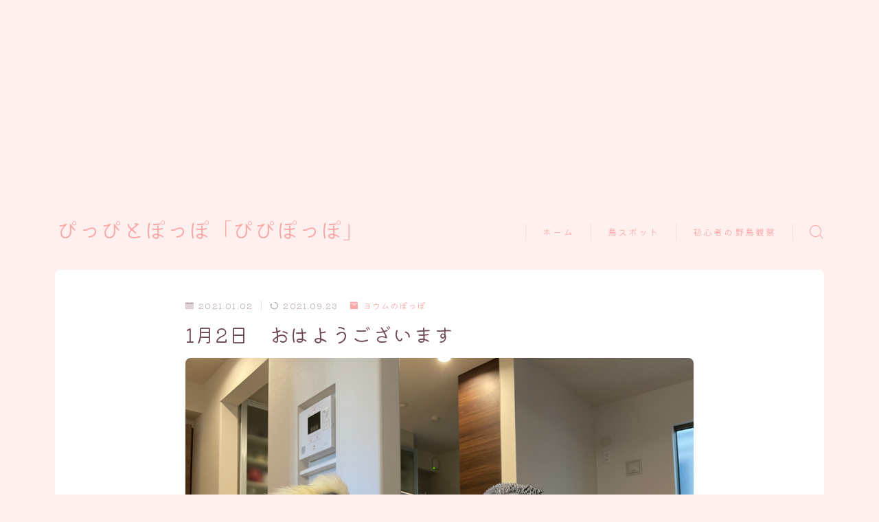

--- FILE ---
content_type: text/html; charset=utf-8
request_url: https://www.google.com/recaptcha/api2/aframe
body_size: 265
content:
<!DOCTYPE HTML><html><head><meta http-equiv="content-type" content="text/html; charset=UTF-8"></head><body><script nonce="ceynubL7tfW7QjAfUV4ttA">/** Anti-fraud and anti-abuse applications only. See google.com/recaptcha */ try{var clients={'sodar':'https://pagead2.googlesyndication.com/pagead/sodar?'};window.addEventListener("message",function(a){try{if(a.source===window.parent){var b=JSON.parse(a.data);var c=clients[b['id']];if(c){var d=document.createElement('img');d.src=c+b['params']+'&rc='+(localStorage.getItem("rc::a")?sessionStorage.getItem("rc::b"):"");window.document.body.appendChild(d);sessionStorage.setItem("rc::e",parseInt(sessionStorage.getItem("rc::e")||0)+1);localStorage.setItem("rc::h",'1769209821413');}}}catch(b){}});window.parent.postMessage("_grecaptcha_ready", "*");}catch(b){}</script></body></html>